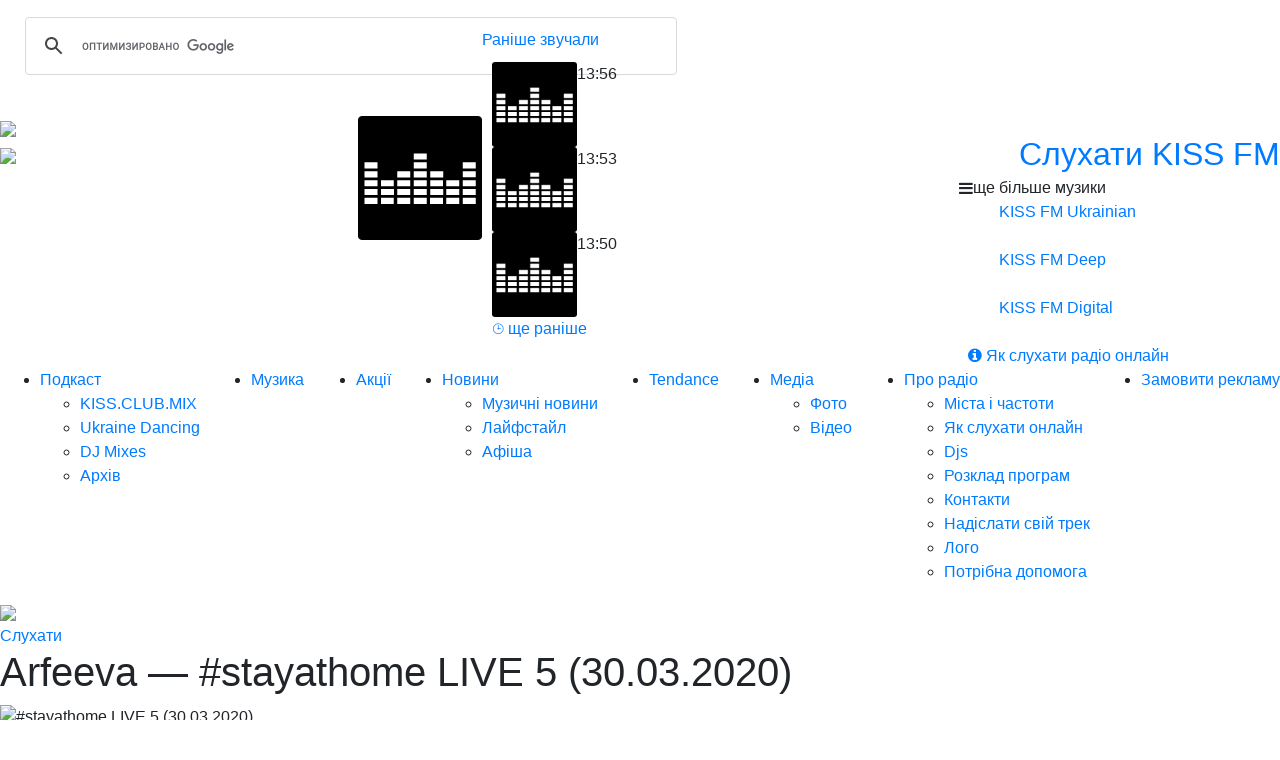

--- FILE ---
content_type: text/html
request_url: https://www.kissfm.ua/podcast/10561-arfeeva-stayathome-live-5-30-03-2020/
body_size: 16236
content:
<!DOCTYPE html>
<!--[if lt IE 7]>      <html lang="uk" class="no-js lt-ie9 lt-ie8 lt-ie7"> <![endif]-->
<!--[if IE 7]>         <html lang="uk" class="no-js lt-ie9 lt-ie8"> <![endif]-->
<!--[if IE 8]>         <html lang="uk" class="no-js lt-ie9"> <![endif]-->
<!--[if gt IE 8]><!--> <html lang="uk" class="no-js"> <!--<![endif]-->
<head>
    <meta charset="utf-8" xmlns:og="http://ogp.me/ns#">
    <meta http-equiv="X-UA-Compatible" content="IE=edge,chrome=1">
    <title>#stayathome LIVE 5 (30.03.2020) &mdash; Arfeeva &mdash; слухати музику онлайн &mdash; Kiss FM Ukraine</title>

    <meta name="description" content="Слухайте та завантажуйте мікс-шоу." >

            <meta id="viewport" name="viewport" content="width=device-width, user-scalable=1, initial-scale=1, minimum-scale=0.6">
    
            <link rel="canonical" href="https://www.kissfm.ua/podcast/10561-arfeeva-stayathome-live-5-30-03-2020/" />
    
    
            <meta property="og:title" content="#stayathome LIVE 5 (30.03.2020) &mdash; Arfeeva &mdash; слухати музику онлайн &mdash; Kiss FM Ukraine" >
        <meta property="og:description" content="Слухайте та завантажуйте мікс-шоу." >
        <meta property="og:image" content="https://www.kissfm.ua/static/img/content/podcast/105/61/1200x630.jpg">
        <meta property="og:locale" content="uk_UA">
        <meta property="article:author" content="https://www.facebook.com/kissfmua" />
        <meta property="article:publisher" content="https://www.facebook.com/kissfmua" />
                    <meta property="og:url" content="https://www.kissfm.ua/podcast/10561-arfeeva-stayathome-live-5-30-03-2020/" />
            
    <meta name="google-site-verification" content="6DCsTY1Qv1hB7MY-aUDhsE8I0TDR5zVeUKsCQ8hNle8">
    
    <!-- change chrome tabs color -->
    <meta name="theme-color" content="#de20be">

    <link rel="icon" href="/favicon.ico" type="image/x-icon"/>
    <link rel="apple-touch-icon" href="/static/img/kissicon-app.webp" />

    <link rel="stylesheet" href="https://maxcdn.bootstrapcdn.com/bootstrap/4.0.0/css/bootstrap.min.css" integrity="sha384-Gn5384xqQ1aoWXA+058RXPxPg6fy4IWvTNh0E263XmFcJlSAwiGgFAW/dAiS6JXm" crossorigin="anonymous">


    <link rel="stylesheet" href="/static/css/other.min.css?v=9">
    <link rel="stylesheet" href="/static/css/style_dev.min.css?v=1769429947">
    <link rel="stylesheet" href="/static/css/responsive.css?v=1769429947">
    <link rel="stylesheet" href="/static/css/main.css?v=1769429947">

    <link rel="stylesheet" href="https://cdnjs.cloudflare.com/ajax/libs/font-awesome/4.7.0/css/font-awesome.min.css">
    <link rel="stylesheet" type="text/css" href="/static/font-awesome/css/font-awesome.css">
    <link rel="stylesheet" type="text/css" href="/static/css/new-menu-radios.css?=1769429947">
    <link rel="stylesheet" type="text/css" href="https://cdnjs.cloudflare.com/ajax/libs/font-awesome/4.7.0/css/font-awesome.css">
    <link rel="stylesheet" href="/static/css/google_search.css?v=1">
    <link rel="stylesheet" type="text/css" href="/static/font-awesome/css/font-awesome.css?=1769429947">

    <script src="//ajax.googleapis.com/ajax/libs/jquery/1.9.0/jquery.min.js"></script>


    

    
    <script type="text/javascript" src="/static/js/header_dev.js?v=13"></script>
    <script src="https://cdnjs.cloudflare.com/ajax/libs/slideout/0.1.11/slideout.min.js"></script>
    <script type="text/javascript" src="/static/js/responsive.js?v=1769429947"></script>

    <script data-main="/static/js/require-min/app" src="/static/js/require-min/lib/require.js?v=1769429947"></script>
    <script src='https://www.google.com/recaptcha/api.js'></script>
        
        <script type='text/javascript'>
            (function() {
                var w = window,
                    d = document,
                    protocol =/https/i.test(w.location.protocol) ? 'https:' : 'http:',
                    aml = typeof admixerML !== 'undefined' ? admixerML : { };
                aml.fn = aml.fn || [];
                aml.invPath = aml.invPath || (protocol + '//inv-nets.admixer.net/');
                aml.cdnPath = aml.cdnPath || (protocol + '//cdn.admixer.net/');
                if (!w.admixerML)
                {
                    var lodash = document.createElement('script');
                    lodash.id = 'amlScript';
                    lodash.async = true;
                    lodash.type = 'text/javascript';
                    lodash.src = aml.cdnPath + 'scripts3/loader2.js';
                    var node = d.getElementsByTagName('script')[0];
                    node.parentNode.insertBefore(lodash, node);
                    w.admixerML = aml;
                }
            })();
        </script>
        <!-- Google Tag Manager -->
        <script>(function(w,d,s,l,i){w[l]=w[l]||[];w[l].push({'gtm.start':
                    new Date().getTime(),event:'gtm.js'});var f=d.getElementsByTagName(s)[0],
                j=d.createElement(s),dl=l!='dataLayer'?'&l='+l:'';j.async=true;j.src=
                'https://www.googletagmanager.com/gtm.js?id='+i+dl;f.parentNode.insertBefore(j,f);
            })(window,document,'script','dataLayer','GTM-NVF8VZN');</script>
        <!-- End Google Tag Manager -->

        
       
    <!-- Poster desktop 300x600 -->
    
        <script type='text/javascript'>
        (window.globalAmlAds = window.globalAmlAds || []).push(function() {
            globalAml.defineSlot({z: '89940830-fc39-4f0f-abc1-1e9b8c6f71c0', ph: 'admixer_89940830fc394f0fabc11e9b8c6f71c0_zone_34476_sect_3128_site_2872', i: 'inv-nets', s:'d127b4dd-63a8-43b2-ba68-135337b8d238', sender: 'admixer'});
            globalAml.singleRequest("admixer");});
        </script>
    

    <!-- Mobile desktop 300x600 -->
    
        <script type='text/javascript'>
        (window.globalAmlAds = window.globalAmlAds || []).push(function() {
            globalAml.defineSlot({z: '5163d5bb-11f4-44b6-80eb-85bb1baa2340', ph: 'admixer_5163d5bb11f444b680eb85bb1baa2340_zone_34609_sect_3128_site_2872', i: 'inv-nets', s:'d127b4dd-63a8-43b2-ba68-135337b8d238', sender: 'admixer'});
            globalAml.singleRequest("admixer");});
        </script>
    

</head>

<body>
<!-- Google Tag Manager (noscript) -->
<noscript><iframe src="https://www.googletagmanager.com/ns.html?id=GTM-NVF8VZN"
                  height="0" width="0" style="display:none;visibility:hidden"></iframe></noscript>
<!-- End Google Tag Manager (noscript) -->
<div class="admixer_mobile mb-0">
    
        <script type='text/javascript'>
            admixerML.fn.push(function() {
                admixerML.defineSlot({z: '4b4977cc-f645-4b99-8496-4bbd9ff908be', ph: 'admixer_4b4977ccf6454b9984964bbd9ff908be_zone_25445_sect_3128_site_2872', i: 'inv-nets'});
                admixerML.singleRequest();
            });
        </script>
        <div id='admixer_4b4977ccf6454b9984964bbd9ff908be_zone_25445_sect_3128_site_2872'></div>
        <script type='text/javascript'>
            admixerML.fn.push(function() {
                admixerML.display('admixer_4b4977ccf6454b9984964bbd9ff908be_zone_25445_sect_3128_site_2872');
            });
        </script>
    
</div>

    <script type='text/javascript'>
        admixerML.fn.push(function() {
            admixerML.defineSlot({z: '02e66bb9-7d51-4019-9a21-f86bc41fdb2a', ph: 'admixer_02e66bb97d5140199a21f86bc41fdb2a_zone_25477_sect_3128_site_2872', i: 'inv-nets'});
            admixerML.singleRequest();
        });
    </script>
    <div id='admixer_02e66bb97d5140199a21f86bc41fdb2a_zone_25477_sect_3128_site_2872'></div>
    <script type='text/javascript'>
        admixerML.fn.push(function() {
            admixerML.display('admixer_02e66bb97d5140199a21f86bc41fdb2a_zone_25477_sect_3128_site_2872');
        });
    </script>





<script>
    var geo_city = '';


    /*/!*******************!/



        $(window).on('load', function () {
            function getRandomIntInclusive(min, max) {
                min = Math.ceil(min);
                max = Math.floor(max);
                return Math.floor(Math.random() * (max - min + 1)) + min;
            }

            Cupid();
            setInterval(Cupid, 18000);


            setTimeout(function () {
                Cupid();
                setInterval(Cupid, 18000);
            }, 9000);


            function Cupid() {
                let m = getRandomIntInclusive(1, 5);

                if ($('.cupid-box').hasClass('cupid-' + m)) {
                    (m == 5)
                        ?   m = getRandomIntInclusive(1, 4)
                        :   m = 5;
                }

                $('body').append('<img src="/static/img/sprites/Cupid_' + m + '.png" class="cupid-box cupid-' + m + '">');

                var scrolled = $(window).scrollTop();
                let leftCup = Math.random() * 80;

                $('.cupid-' + m).css({left: leftCup + '%', top: getRandomIntInclusive(scrolled, (document.documentElement.clientHeight + scrolled) * 0.8)});

                let r;
                (m == 5 || m == 3 || m == 2)
                    ?   r = '-10%'
                    :   r = '110%';
                $('.cupid-' + m).fadeIn(2000);
                $('.cupid-' + m).animate({left: r}, 15000, 'linear');



                $('.cupid-' + m).click(function () {
                    $(this).fadeOut(1000);
                    setTimeout(function () {
                        $(this).remove();
                    }, 1000);
                });

                setTimeout(function () {
                    $('.cupid-' + m).fadeOut(2000);
                    setTimeout(function () {
                        $('.cupid-' + m).remove();
                    }, 2000);
                }, 16000);
            }

        });



    /!*******************!/*/


</script>


    <script type="text/javascript">

        $(document).ready(function() {
            $(".google-search-icon").click(function () {
                $("#___gcse_0").show();
                $("#popup").show();
                $(".close_1 img").css("display","block");
            });

            $(".close_1 img").click(function() {
                $('#___gcse_0').hide();
                $("#popup").hide();
                $(".close_1 img").css("display","none");
            });
        });
    </script>




    <style type="text/css">
        .kissparad-menu li a {
            width: 222px!important;
        }
    </style>


<div class="search_block">
    <div id="popup"></div>
    
        <script>
            (function() {
                var cx = '006287918938372151592:pc1m9xhb__q';
                var gcse = document.createElement('script');
                gcse.type = 'text/javascript';
                gcse.async = true;
                gcse.src = 'https://cse.google.com/cse.js?cx=' + cx;
                var s = document.getElementsByTagName('script')[0];
                s.parentNode.insertBefore(gcse, s);
            })();
        </script>
        <gcse:search></gcse:search>
    
    <div class="close_1">
        <img src="https://www.kissfm.ua/static/img/close_hit.png" alt="">
    </div>
</div>

<div id="panel">
    <div id="up-arrow"></div>
        <!-- Header top -->
    <div class="header-top w-100 position-relative">
        <div class="header-box d-flex px-md-17 justify-content-between h-100">
            <div class="humburger-container d-md-none">
                <div class="toggle-button"></div>
            </div>


            <div class="medium-show mobile-menu d-none" id="menu">
                    <div>
        <a id="href-player" href="https://play.tavr.media/kissfm/" target="_blank">
            <div>
                <i class="fa fa-play"></i>
                <div>
                    <span>Слухати Kiss FM</span>
                </div>
            </div>
        </a>
    </div>
    <ul>
        
        
        <li class="menu-block-li main_dark_color a_active">Подкасти
            <div class="down_arrow"></div>
            <ul class="sub-menu">
                                    <li><a href="/mix-shows/1-kiss-club-mix/">KISS.CLUB.MIX</a></li>
                                    <li><a href="/mix-shows/2-ukraine-dancing/">Ukraine Dancing</a></li>
                                    <li><a href="/mix-shows/3-dj-mixes/">DJ Mixes</a></li>
                                <li><a href="/mix-shows/0-archive/">Архів</a></li>
            </ul>
        </li>
        <li  class="menu-block-li ">
            <a href="/playlist/">Музика</a>
        </li>
        <li class="menu-block-li ">
            <a href="/actions/">Акції</a>
        </li>

        <li class="menu-block-li ">Новини
            <div class="down_arrow"></div>
            <ul class="sub-menu">
                <li><a href="/news/">Музичні новини</a></li>
                <li><a href="/afisha/">Афіша</a></li>
            </ul>
        </li>

        <li class="menu-block-li "><a href="/chart/">Tendance</a>
                    </li>

        <li class="menu-block-li ">Медіа
            <div class="down_arrow"></div>
            <ul class="sub-menu">
                <!-- <li><a href="/remix/">Remix</a></li> -->
                <li><a href="/gallery/">Фото</a></li>
                <li><a href="/gallery/video/">Відео</a></li>
            </ul>
        </li>

                
        <li class="menu-block-li ">Про радіо
            <div class="down_arrow"></div>
            <ul class="sub-menu">
                <li><a href="/about/">Міста і частоти</a></li>
                <li><a href="/online/">Як слухати онлайн</a></li>
                <li><a href="/djs/">Djs</a></li>
                <li><a href="/schedule/">Розклад програм</a></li>
                <li><a href="/about/contacts/">Контакти</a></li>
                <li><a href="/promo/">Надіслати свій трек</a></li>
                <li><a href="/about/logo/">Лого</a></li>
                <li><a href="/stat/article/5800-vakansiyi.html">Вакансії</a></li>
            </ul>
        </li>

        <li class="menu-block-li ">
            <a href="/reklama/">Замовити рекламу</a>
        </li>
    </ul>             </div>

            <div class="logo-box">
                <a href="https://www.kissfm.ua/">
                    <img src="/static/img/kissfm_bigger_logo_top.png" class="logo-img">
                    <img src="/static/img/kissfm_bigger_slogan.png" class="logo-img mt-2 d-none d-md-block">
                </a>
            </div>

            <div class="play-btn-header d-md-none">
                <div class="fa-container">
                    <a href="https://play.tavr.media/kissfm/" target="_blank">
                        <i class="fa fa-play"></i>
                    </a>
                </div>
            </div>

            <div class="d-none box-header-current-song d-md-flex flex-column">
                <div class="box-current-song d-flex">
                    <div class="current-dj d-none">
                        <div><a class="current-dj-link" href=""><img id="cur-header-dj-photo" src="https://kissfm.ua/static/img/content/programs/3/28/90x90.jpg"></a></div>
                        <div>
                            <div class="color-white mb-4-px lh-1">Зараз в ефірі</div>
                            <a class="current-dj-link lh-1" href=""><span id="cur-header-dj-title" class="current-title-dj">KISS.CLUB.MIX.</span></a>
                            <span id="cur-header-dj-time" class="end-time lh-1">до </span>
                        </div>
                    </div>
                    <div class="current-song d-flex " style="min-width: 260px;">
                        
                        <div id="cover-song0">

                                                            
                                <img src="/images/croun.png">

                                                            
                        </div>
                        <div class="current_song_title">
                                                        <div class="current_song_title_block">
                               <span id="singer0" class="bold d-none">

                                                                                   <span>The Best Dance Radio</span>
                                        
                                    </span>
                                <span id="song0" class="d-none">

                                                                                    KISSFM
                                        
                                </span>
                            </div>

                            <div class="position-absolute" style="bottom: 12px;">
                                <span class="er-span">
                                    <a href="https://www.kissfm.ua/playlist/?utm_source=header&utm_medium=link&utm_campaign=playlist">Раніше звучали</a>
                                </span>
                                <div class="earlier-songs-sub">
                                    <div style="padding: 10px;">
                                                                                                                                                                                                                        <div class="d-flex mb-md-10-px w-100" >
                                                    <div>
                                                        <img id="cover1" src="/images/croun.png" style="height: 85px;width: 85px">
                                                    </div>
                                                    <div>
                                                        <div class="text-podcast pt-1-px" style="width: min-content; background: none;" id="time1">13:56</div>
                                                        <div class="bold lh-1_2" id="singer1"></div>
                                                        <div class="lh-1_2" id="song1"></div>
                                                    </div>
                                                </div>
                                                                                                                                                                                <div class="d-flex mb-md-10-px w-100" >
                                                    <div>
                                                        <img id="cover2" src="/images/croun.png" style="height: 85px;width: 85px">
                                                    </div>
                                                    <div>
                                                        <div class="text-podcast pt-1-px" style="width: min-content; background: none;" id="time2">13:53</div>
                                                        <div class="bold lh-1_2" id="singer2"></div>
                                                        <div class="lh-1_2" id="song2"></div>
                                                    </div>
                                                </div>
                                                                                                                                                                                <div class="d-flex mb-md-10-px w-100" >
                                                    <div>
                                                        <img id="cover3" src="/images/croun.png" style="height: 85px;width: 85px">
                                                    </div>
                                                    <div>
                                                        <div class="text-podcast pt-1-px" style="width: min-content; background: none;" id="time3">13:50</div>
                                                        <div class="bold lh-1_2" id="singer3"></div>
                                                        <div class="lh-1_2" id="song3"></div>
                                                    </div>
                                                </div>
                                                                                                                            <div class="right" style="margin-bottom: 5px;">
                                            <a href="https://www.kissfm.ua/playlist/?utm_source=list&utm_medium=link&utm_campaign=playlist">⌚ ще раніше</a>
                                        </div>
                                    </div>
                                </div>
                            </div>
                        </div>

                    </div>
                </div>
            </div>



            <div class="right-head-container medium-hide" style="margin-top: 15px;">

                <div class="radio-player-container position-relative listen">
                    <a class="efir-btn-new position-relative d-flex align-items-center" href="https://play.tavr.media/kissfm/" target="_blank">
                        <svg id="Слой_1" style="width: 30px;margin: 15px 15px auto;fill: #fff" data-name="Слой 1" xmlns="http://www.w3.org/2000/svg" viewBox="0 0 224 224"><title>Play</title><path d="M150.17,38.42a112,112,0,1,0,112,112A112,112,0,0,0,150.17,38.42ZM121.86,205V95.75l81.94,54.62Z" transform="translate(-38.17 -38.42)"></path></svg>
                        <h2 class="m-0">
                            Слухати KISS FM
                        </h2>
                    </a>
                    <div class="efir-btn-more position-relative d-flex align-items-center">
                        <i class="fa fa-bars play-ico"></i>
                        <div class="chan-btn-new m-0">ще більше музики</div>
                    </div>

                    <div class="chanels-container">
                        <a href="https://play.tavr.media/kissfm/ukr/" target="_blank">
                            <svg id="Слой_1" style="width: 15px;margin-left:15px;margin-right:6px;vertical-align: middle;fill: #fff" data-name="Слой 1" xmlns="http://www.w3.org/2000/svg" viewBox="0 0 224 224"><title>Play</title><path d="M150.17,38.42a112,112,0,1,0,112,112A112,112,0,0,0,150.17,38.42ZM121.86,205V95.75l81.94,54.62Z" transform="translate(-38.17 -38.42)"></path></svg>
                            KISS FM Ukrainian<br>
                            <div class="chanel-wrapper-item">
                                <i id="singerheader0" class="singerheader-style"></i><i class="hyphen_ukr_left hp-none">&nbsp;</i><i class="singerheader-style" id="songheader0"></i>
                            </div>
                        </a>
                        <a href="https://play.tavr.media/kissfm/deep/" target="_blank">
                            <svg id="Слой_1" style="width: 15px;margin-left:15px;margin-right:6px;vertical-align: middle;fill: #fff" data-name="Слой 1" xmlns="http://www.w3.org/2000/svg" viewBox="0 0 224 224"><title>Play</title><path d="M150.17,38.42a112,112,0,1,0,112,112A112,112,0,0,0,150.17,38.42ZM121.86,205V95.75l81.94,54.62Z" transform="translate(-38.17 -38.42)"></path></svg>
                            KISS FM Deep<br>
                            <div class="chanel-wrapper-item">
                                <i id="singerheader1" class="singerheader-style"></i><i class="hyphen_deep_left hp-none">&nbsp;</i><i class="singerheader-style" id="songheader1"></i>
                            </div>
                        </a>
                                                <a href="https://play.tavr.media/kissfm/digital/" target="_blank">
                            <svg id="Слой_1" style="width: 15px;margin-left:15px;margin-right:6px;vertical-align: middle;fill: #fff" data-name="Слой 1" xmlns="http://www.w3.org/2000/svg" viewBox="0 0 224 224"><title>Play</title><path d="M150.17,38.42a112,112,0,1,0,112,112A112,112,0,0,0,150.17,38.42ZM121.86,205V95.75l81.94,54.62Z" transform="translate(-38.17 -38.42)"></path></svg>
                            KISS FM Digital<br>
                            <div class="chanel-wrapper-item">
                                <i id="singerheader2" class="singerheader-style"></i><i class="hyphen_digital_left hp-none">&nbsp;</i><i class="singerheader-style" id="songheader2"></i>
                            </div>
                        </a>
                                                                                                                            <a href='/online/' target="_self" style="margin-left: 0px; border-radius: 0 0 8px 8px;"><div class="play_ico_new"></div>
                            <i class="fa fa-info-circle play-ico" style="margin-left: 9px;"></i>
                            Як слухати радіо онлайн
                        </a>
                        <div class="clear"></div>
                    </div>
                </div>
                            </div>
        </div>
        <div class="d-flex d-md-none justify-content-center">
            <img src="/static/img/slogan.png" class="mob-slogan">
        </div>
                <a href="https://www.kissfm.ua/playlist/?utm_source=mobile&utm_medium=link&utm_campaign=playlist" class="efir d-mob new-radio" style="display: none">
            <div style="display: flex">
                <div class="mr-mob-10-px fs-25-px">🔊</div>
                <div class="box-mobile-song" style="justify-content: space-between">
                                            <span class="cur-mobile-header-dj-title">KISS.CLUB.MIX.</span>
                                        <span href="" class="mobile-song"><b>The Best Dance Radio</b> &mdash; KISSFM</span>
                </div>
            </div>
        </a>
            </div>
    <div class="header-menu position-sticky d-none d-md-block t-0">
        <div class="header-box position-relative">
            <!-- Top Menu -->
            <nav class="medium-hide w-100">
                <ul class="d-flex justify-content-between w-100">
                                        <li class="active menu-mix-shows">
                        <a href="/mix-shows/">Подкаст</a>
                        <ul>
                                                            <li class="active"><a href="/mix-shows/1-kiss-club-mix/">KISS.CLUB.MIX</a></li>
                                                            <li class="active"><a href="/mix-shows/2-ukraine-dancing/">Ukraine Dancing</a></li>
                                                            <li class="active"><a href="/mix-shows/3-dj-mixes/">DJ Mixes</a></li>
                                                        <li class="active"><a href="/mix-shows/0-archive/">Архів</a></li>
                        </ul>
                    </li>
                    <li >
                        <a href="/playlist/">Музика</a>
                    </li>
                    <li >
                        <a href="/actions/">Акції                        </a>
                                                                    </li>
                    <li >
                        <a href="/news/">Новини</a>
                        <ul>
                            <li><a href="/news/">Музичні новини</a></li>
                            <li><a href="/info/">Лайфстайл</a></li>
                            <li><a href="/afisha/">Афіша</a></li>
                        </ul>
                    </li>
                    <li class="">
                        <a href="/chart/">Tendance</a>
                                            </li>
                    <li >
                        <a href="/photo/">Медіа</a>
                        <ul>
                            <li><a href="/photo/">Фото</a></li>
                            <li><a href="/video/">Відео</a></li>
                        </ul>
                    </li>
                    
                    <li >
                        <a href="/about/">Про радіо</a>
                        <ul>
                            <li><a href="/about/">Міста і частоти</a></li>
                            <li><a href="/online/">Як слухати онлайн</a></li>
                            <li><a href="/djs/">Djs</a></li>
                            <li><a href="/schedule/">Розклад програм</a></li>
                            <li><a href="/about/contacts/">Контакти</a></li>
                            <li><a href="/promo/">Надіслати свій трек</a></li>
                            <li><a href="/about/logo/">Лого</a></li>
                            <li><a href="/help/">Потрібна допомога</a></li>
                        </ul>
                    </li>
                    <li ><a href="/reklama/">Замовити рекламу</a></li>
                </ul>
            </nav>
            <!-- end; Top Menu -->

            <div class="logo-container mt-0">
                <a href="https://www.kissfm.ua">
                    <img src="/static/img/kiss_korona_animation_white.gif">
                </a>
            </div>

            <div id="scroll-button">
                <a href="https://play.tavr.media/kissfm/" target="_blank" class="button-listen text-decoration-none">Слухати</a>
            </div>
        </div>
        <div style="background: #2d2765">
            <div class="header-box d-flex justify-content-center sub-active-menu">
                            </div>
        </div>
    </div>
    <!-- end; header top-->

            <!-- donate page -->
        <a href="/donate/" class="donate-btn d-none">
            <div> 
               💙💛 Підтримайте KISS FM 💙💛
           </div>
        </a>
    

    <div class="page-wrap">

        
        <div class="content-wrap">
            <div class="grid">

                


                <section class="main-wrap left">
<div class="">
    <h1 class="bold main-title">Arfeeva &mdash; #stayathome LIVE 5 (30.03.2020)</h1>
        <div>
                    <div class="position-relative overflow-hidden wm-content">
                <img class="wm-356" src="https://www.kissfm.ua/static/img/content/podcast/105/61/356x197.jpg" alt="#stayathome LIVE 5 (30.03.2020)" >
                <div class="position-absolute text-podcast px-2 t-0 l-0">30.03.20</div>
                <div class="position-absolute text-podcast px-2 t-0 r-0"><i class="fa fa-headphones"></i> 1970</div>
            </div>
                <div class="mt-2 add-button-player">
            <div class="kiss-pod position-relative">
                <audio src="/podcast/listen/10561" type="audio/mp3" preload="none"></audio>
            </div>
            <a href="/podcast/download/10561/" download="" target="_blank" class="text-decoration-none"><i class="fa fa-download"></i></a>
        </div>
            </div>
        
    <div class="mt-2 mb-3" style="line-height: 1.4em">
        <div class="mb-2">Підпишіться на подкаст Kiss FM Ukraine:</div>
        <a href="https://music.youtube.com/playlist?list=PL_lPMIw8VQ0472z2PHA7QtDkH9N3XKTxx" target="_blank"><i class="fa fa-podcast"></i> Підписатись в YouTube Music</a><br>
        <a href="https://podcasts.apple.com/ua/podcast/kiss-fm-ukraine/id437590435" target="_blank"><i class="fa fa-podcast"></i> Підписатись в Apple Podcasts</a><br>
        <a href="https://www.deezer.com/us/show/1000734882" target="_blank"><i class="fa fa-podcast"></i> Підписатись в Deezer</a><br>
        <a href="https://www.kissfm.ua/podcast/podcast.xml" target="_blank"><i class="fa fa-podcast"></i> Підписатись в інших додатках</a>
    </div>

        
    <link rel="stylesheet" href="/static/css/chosen/chosen.css">
    
    <script>require(['/static/js/require/app/plugins/player_podcasts_all.js']);</script>
    <script>require(['/static/js/require-min/app/pages/podcasts_small.js']);</script>


<div class="block-podcasts-filter">
    <h2 class="main-title">Найновіше</h2>
    
    <div class="grid__1_2 list__box">
                    <div class="position-relative overflow-hidden">
                <a href="/podcast/105180-lipich-doranku-show-062-max-sky-guest-mix/">
                    <div class="position-relative">
                        <img class="w-100" src="https://www.kissfm.ua/static/img/content/podcast/1051/80/356x197.jpg">
                        <div class="position-absolute text-podcast px-2 t-0 l-0">25.01.26</div>
                        <div class="position-absolute text-podcast px-2 t-0 r-0"><i class="fa fa-headphones"></i> 14321</div>
                    </div>
                    <div class=""><b class="text-podcast px-2">Lipich</b><br><span class="text-podcast px-2">Doranku Show #062 (Max Sky Guest Mix)</span></div>
                </a>
            </div>
            


                                <div class="position-relative overflow-hidden">
                <a href="/podcast/105178-archie-kiss-club-mix/">
                    <div class="position-relative">
                        <img class="w-100" src="https://www.kissfm.ua/static/img/content/podcast/1051/78/356x197.jpg">
                        <div class="position-absolute text-podcast px-2 t-0 l-0">25.01.26</div>
                        <div class="position-absolute text-podcast px-2 t-0 r-0"><i class="fa fa-headphones"></i> 3008</div>
                    </div>
                    <div class=""><b class="text-podcast px-2">ARCHIE</b><br><span class="text-podcast px-2">KISS.CLUB.MIX</span></div>
                </a>
            </div>
            


                                <div class="position-relative overflow-hidden">
                <a href="/podcast/105177-malyar-kiss-club-mix/">
                    <div class="position-relative">
                        <img class="w-100" src="https://www.kissfm.ua/static/img/content/podcast/1051/77/356x197.jpg">
                        <div class="position-absolute text-podcast px-2 t-0 l-0">24.01.26</div>
                        <div class="position-absolute text-podcast px-2 t-0 r-0"><i class="fa fa-headphones"></i> 16328</div>
                    </div>
                    <div class=""><b class="text-podcast px-2">MALYAR</b><br><span class="text-podcast px-2">KISS.CLUB.MIX</span></div>
                </a>
            </div>
            


                                <div class="position-relative overflow-hidden">
                <a href="/podcast/105176-mechanic-kiss-club-mix/">
                    <div class="position-relative">
                        <img class="w-100" src="https://www.kissfm.ua/static/img/content/podcast/1051/76/356x197.jpg">
                        <div class="position-absolute text-podcast px-2 t-0 l-0">23.01.26</div>
                        <div class="position-absolute text-podcast px-2 t-0 r-0"><i class="fa fa-headphones"></i> 17829</div>
                    </div>
                    <div class=""><b class="text-podcast px-2">MECHANIC</b><br><span class="text-podcast px-2">KISS.CLUB.MIX</span></div>
                </a>
            </div>
            


                                <div class="position-relative overflow-hidden">
                <a href="/podcast/105179-ukraine-dancing-438-lipich-hotmix/">
                    <div class="position-relative">
                        <img class="w-100" src="https://www.kissfm.ua/static/img/content/podcast/1051/79/356x197.jpg">
                        <div class="position-absolute text-podcast px-2 t-0 l-0">23.01.26</div>
                        <div class="position-absolute text-podcast px-2 t-0 r-0"><i class="fa fa-headphones"></i> 6264</div>
                    </div>
                    <div class=""><b class="text-podcast px-2">Ukraine Dancing</b><br><span class="text-podcast px-2">#438 (Lipich HotMix)</span></div>
                </a>
            </div>
            


                                <div class="position-relative overflow-hidden">
                <a href="/podcast/105174-levy-ann-kiss-club-mix/">
                    <div class="position-relative">
                        <img class="w-100" src="https://www.kissfm.ua/static/img/content/podcast/1051/74/356x197.jpg">
                        <div class="position-absolute text-podcast px-2 t-0 l-0">22.01.26</div>
                        <div class="position-absolute text-podcast px-2 t-0 r-0"><i class="fa fa-headphones"></i> 20760</div>
                    </div>
                    <div class=""><b class="text-podcast px-2">LEVY ANN</b><br><span class="text-podcast px-2">KISS.CLUB.MIX</span></div>
                </a>
            </div>
            


                                <div class="position-relative overflow-hidden">
                <a href="/podcast/105173-abradan-kiss-club-mix/">
                    <div class="position-relative">
                        <img class="w-100" src="https://www.kissfm.ua/static/img/content/podcast/1051/73/356x197.jpg">
                        <div class="position-absolute text-podcast px-2 t-0 l-0">21.01.26</div>
                        <div class="position-absolute text-podcast px-2 t-0 r-0"><i class="fa fa-headphones"></i> 25179</div>
                    </div>
                    <div class=""><b class="text-podcast px-2">ABRADAN</b><br><span class="text-podcast px-2">KISS.CLUB.MIX</span></div>
                </a>
            </div>
            


                                <div class="position-relative overflow-hidden">
                <a href="/podcast/105172-coolegio-kiss-club-mix/">
                    <div class="position-relative">
                        <img class="w-100" src="https://www.kissfm.ua/static/img/content/podcast/1051/72/356x197.jpg">
                        <div class="position-absolute text-podcast px-2 t-0 l-0">20.01.26</div>
                        <div class="position-absolute text-podcast px-2 t-0 r-0"><i class="fa fa-headphones"></i> 25281</div>
                    </div>
                    <div class=""><b class="text-podcast px-2">COOLEGIO</b><br><span class="text-podcast px-2">KISS.CLUB.MIX</span></div>
                </a>
            </div>
            


                                <div class="position-relative overflow-hidden">
                <a href="/podcast/105171-miss-evelina-kiss-club-mix/">
                    <div class="position-relative">
                        <img class="w-100" src="https://www.kissfm.ua/static/img/content/podcast/1051/71/356x197.jpg">
                        <div class="position-absolute text-podcast px-2 t-0 l-0">19.01.26</div>
                        <div class="position-absolute text-podcast px-2 t-0 r-0"><i class="fa fa-headphones"></i> 33387</div>
                    </div>
                    <div class=""><b class="text-podcast px-2">MISS EVELINA</b><br><span class="text-podcast px-2">KISS.CLUB.MIX</span></div>
                </a>
            </div>
            


                                <div class="position-relative overflow-hidden">
                <a href="/podcast/105168-a-ora-kiss-club-mix/">
                    <div class="position-relative">
                        <img class="w-100" src="https://www.kissfm.ua/static/img/content/podcast/1051/68/356x197.jpg">
                        <div class="position-absolute text-podcast px-2 t-0 l-0">18.01.26</div>
                        <div class="position-absolute text-podcast px-2 t-0 r-0"><i class="fa fa-headphones"></i> 31001</div>
                    </div>
                    <div class=""><b class="text-podcast px-2">A-ORA</b><br><span class="text-podcast px-2">KISS.CLUB.MIX</span></div>
                </a>
            </div>
            


                                <div class="position-relative overflow-hidden">
                <a href="/podcast/105167-olga-black-kiss-club-mix/">
                    <div class="position-relative">
                        <img class="w-100" src="https://www.kissfm.ua/static/img/content/podcast/1051/67/356x197.jpg">
                        <div class="position-absolute text-podcast px-2 t-0 l-0">17.01.26</div>
                        <div class="position-absolute text-podcast px-2 t-0 r-0"><i class="fa fa-headphones"></i> 36967</div>
                    </div>
                    <div class=""><b class="text-podcast px-2">OLGA BLACK</b><br><span class="text-podcast px-2">KISS.CLUB.MIX</span></div>
                </a>
            </div>
            


                                <div class="position-relative overflow-hidden">
                <a href="/podcast/105166-kilimanjaro-kiss-club-mix/">
                    <div class="position-relative">
                        <img class="w-100" src="https://www.kissfm.ua/static/img/content/podcast/1051/66/356x197.jpg">
                        <div class="position-absolute text-podcast px-2 t-0 l-0">16.01.26</div>
                        <div class="position-absolute text-podcast px-2 t-0 r-0"><i class="fa fa-headphones"></i> 34467</div>
                    </div>
                    <div class=""><b class="text-podcast px-2">KILIMANJARO</b><br><span class="text-podcast px-2">KISS.CLUB.MIX</span></div>
                </a>
            </div>
            


                                <div class="position-relative overflow-hidden">
                <a href="/podcast/105170-ukraine-dancing-437-max-sky-guest-mix/">
                    <div class="position-relative">
                        <img class="w-100" src="https://www.kissfm.ua/static/img/content/podcast/1051/70/356x197.jpg">
                        <div class="position-absolute text-podcast px-2 t-0 l-0">16.01.26</div>
                        <div class="position-absolute text-podcast px-2 t-0 r-0"><i class="fa fa-headphones"></i> 8331</div>
                    </div>
                    <div class=""><b class="text-podcast px-2">Ukraine Dancing</b><br><span class="text-podcast px-2">#437 (Max Sky Guest Mix)</span></div>
                </a>
            </div>
            


                                <div class="position-relative overflow-hidden">
                <a href="/podcast/105165-artima-kiss-club-mix/">
                    <div class="position-relative">
                        <img class="w-100" src="https://www.kissfm.ua/static/img/content/podcast/1051/65/356x197.jpg">
                        <div class="position-absolute text-podcast px-2 t-0 l-0">15.01.26</div>
                        <div class="position-absolute text-podcast px-2 t-0 r-0"><i class="fa fa-headphones"></i> 29904</div>
                    </div>
                    <div class=""><b class="text-podcast px-2">ARTIMA</b><br><span class="text-podcast px-2">KISS.CLUB.MIX</span></div>
                </a>
            </div>
            


                                <div class="position-relative overflow-hidden">
                <a href="/podcast/105164-taras-bakanov-kiss-club-mix/">
                    <div class="position-relative">
                        <img class="w-100" src="https://www.kissfm.ua/static/img/content/podcast/1051/64/356x197.jpg">
                        <div class="position-absolute text-podcast px-2 t-0 l-0">14.01.26</div>
                        <div class="position-absolute text-podcast px-2 t-0 r-0"><i class="fa fa-headphones"></i> 32297</div>
                    </div>
                    <div class=""><b class="text-podcast px-2">TARAS BAKANOV</b><br><span class="text-podcast px-2">KISS.CLUB.MIX</span></div>
                </a>
            </div>
            


                                <div class="position-relative overflow-hidden">
                <a href="/podcast/105163-mary-s-land-kiss-club-mix/">
                    <div class="position-relative">
                        <img class="w-100" src="https://www.kissfm.ua/static/img/content/podcast/1051/63/356x197.jpg">
                        <div class="position-absolute text-podcast px-2 t-0 l-0">13.01.26</div>
                        <div class="position-absolute text-podcast px-2 t-0 r-0"><i class="fa fa-headphones"></i> 34875</div>
                    </div>
                    <div class=""><b class="text-podcast px-2">MARY`S LAND</b><br><span class="text-podcast px-2">KISS.CLUB.MIX</span></div>
                </a>
            </div>
            


                                <div class="position-relative overflow-hidden">
                <a href="/podcast/105162-korolova-kiss-club-mix-captive-soul/">
                    <div class="position-relative">
                        <img class="w-100" src="https://www.kissfm.ua/static/img/content/podcast/1051/62/356x197.jpg">
                        <div class="position-absolute text-podcast px-2 t-0 l-0">12.01.26</div>
                        <div class="position-absolute text-podcast px-2 t-0 r-0"><i class="fa fa-headphones"></i> 34771</div>
                    </div>
                    <div class=""><b class="text-podcast px-2">KOROLOVA</b><br><span class="text-podcast px-2">KISS.CLUB.MIX [Captive Soul]</span></div>
                </a>
            </div>
            


                                <div class="position-relative overflow-hidden">
                <a href="/podcast/105159-johnvibes-kiss-club-mix/">
                    <div class="position-relative">
                        <img class="w-100" src="https://www.kissfm.ua/static/img/content/podcast/1051/59/356x197.jpg">
                        <div class="position-absolute text-podcast px-2 t-0 l-0">11.01.26</div>
                        <div class="position-absolute text-podcast px-2 t-0 r-0"><i class="fa fa-headphones"></i> 24154</div>
                    </div>
                    <div class=""><b class="text-podcast px-2">JOHNVIBES</b><br><span class="text-podcast px-2">KISS.CLUB.MIX</span></div>
                </a>
            </div>
            


                                <div class="position-relative overflow-hidden">
                <a href="/podcast/105158-bolotin-kiss-club-mix/">
                    <div class="position-relative">
                        <img class="w-100" src="https://www.kissfm.ua/static/img/content/podcast/1051/58/356x197.jpg">
                        <div class="position-absolute text-podcast px-2 t-0 l-0">10.01.26</div>
                        <div class="position-absolute text-podcast px-2 t-0 r-0"><i class="fa fa-headphones"></i> 24726</div>
                    </div>
                    <div class=""><b class="text-podcast px-2">BOLOTIN</b><br><span class="text-podcast px-2">KISS.CLUB.MIX</span></div>
                </a>
            </div>
            


                                <div class="position-relative overflow-hidden">
                <a href="/podcast/105157-cubicore-kiss-club-mix/">
                    <div class="position-relative">
                        <img class="w-100" src="https://www.kissfm.ua/static/img/content/podcast/1051/57/356x197.jpg">
                        <div class="position-absolute text-podcast px-2 t-0 l-0">09.01.26</div>
                        <div class="position-absolute text-podcast px-2 t-0 r-0"><i class="fa fa-headphones"></i> 20204</div>
                    </div>
                    <div class=""><b class="text-podcast px-2">CUBICORE</b><br><span class="text-podcast px-2">KISS.CLUB.MIX</span></div>
                </a>
            </div>
            


                        </div>

    <div class="pager"><a class="cur-page">1</a><a href="https://www.kissfm.ua/podcast/?p=2">2</a><a href="https://www.kissfm.ua/podcast/?p=3">3</a><a href="https://www.kissfm.ua/podcast/?p=4">4</a><a href="https://www.kissfm.ua/podcast/?p=5">5</a><a href="https://www.kissfm.ua/podcast/?p=6">6</a><a href="https://www.kissfm.ua/podcast/?p=7">7</a><a href="https://www.kissfm.ua/podcast/?p=8">8</a><a href="https://www.kissfm.ua/podcast/?p=9">9</a><a href="https://www.kissfm.ua/podcast/?p=10">10</a><a href="https://www.kissfm.ua/podcast/?p=11">11</a><a class="next" href="https://www.kissfm.ua/podcast/?p=2"></a></div>
</div>    
</div>


    <script>require(['/static/js/require-min/app/pages/podcasts_big.js']);</script>


</section>
<aside class="left box-right">

        <div class="block-right">
        
        <div class="position-sticky right-block-sticky" >
            <!-- Баннер вертикальный -->
                                <div class="mobile-hide">
        <h3 class="m-0 lh-1_5 fs-17 bold">👇 Зверніть увагу</h3>
                    
                <div id='admixer_89940830fc394f0fabc11e9b8c6f71c0_zone_34476_sect_3128_site_2872' data-sender='admixer' class="text-center"></div>
                <script type='text/javascript'>
                    (window.globalAmlAds = window.globalAmlAds || []).push(function() {
                        globalAml.display('admixer_89940830fc394f0fabc11e9b8c6f71c0_zone_34476_sect_3128_site_2872');
                    });
                </script>
            
            </div>
                        <!-- end; Баннер вертикальный -->

                            <!-- Блок ТОП100 -->
                                                                                
                                                                                                                                                                                                <!-- end; Блок ТОП100 -->
            
                            <!-- Блок ТОП40 -->
               <div class="block-parad-mini mobile-hide d-none">
                   <a href="/kissparad/top40/"><h3 class="m-0 lh-1_5 bold" style="font-size: 16px">⭐ TOP40</h3></a>
                    
                                    </div>
                <!-- end; Блок ТОП40 -->
            
            <div>
                                    <!-- Блок 10DANCE -->
                    <div class="block-parad-mini mobile-hide d-none">
                        <a href="/kissparad/tendance/"><h3 class="m-0 lh-1_5 bold" style="font-size: 16px">⭐ 10DANCE</h3></a>
                                                    <div class="d-flex justify-content-between w-100 block-parad-mini-content mb-8-px" style="background-color: #dfe4e8">
                                <div class="d-flex align-items-center justify-content-center bold mr-8-px" style="height: 50px;width: 50px;background: #db00be;color: #fff;font-size: 35px">1</div>
                                <div class="block-parad-mini-content-track mt-1 pb-md-1">
                                    <div class="block-parad-mini-content-track-singer">SPACE MOTION & REVOL</div>
                                    <div class="block-parad-mini-content-track-song">RICO</div>
                                </div>
                                <div id="l105091" class="block-parad-mini-content-like d-flex justify-content-center align-items-center like">
                                    <i class="fa fa-thumbs-up"></i>
                                </div>
                            </div>
                                                    <div class="d-flex justify-content-between w-100 block-parad-mini-content mb-8-px" style="background-color: #dfe4e8">
                                <div class="d-flex align-items-center justify-content-center bold mr-8-px" style="height: 50px;width: 50px;background: #db00be;color: #fff;font-size: 35px">2</div>
                                <div class="block-parad-mini-content-track mt-1 pb-md-1">
                                    <div class="block-parad-mini-content-track-singer">KONSTANTIN YOODZA</div>
                                    <div class="block-parad-mini-content-track-song">ECHOES IN THE DARK (SUNSET REWORK)</div>
                                </div>
                                <div id="l105028" class="block-parad-mini-content-like d-flex justify-content-center align-items-center like">
                                    <i class="fa fa-thumbs-up"></i>
                                </div>
                            </div>
                                                    <div class="d-flex justify-content-between w-100 block-parad-mini-content mb-8-px" style="background-color: #dfe4e8">
                                <div class="d-flex align-items-center justify-content-center bold mr-8-px" style="height: 50px;width: 50px;background: #db00be;color: #fff;font-size: 35px">3</div>
                                <div class="block-parad-mini-content-track mt-1 pb-md-1">
                                    <div class="block-parad-mini-content-track-singer">XENIA TORINO</div>
                                    <div class="block-parad-mini-content-track-song">FIND LOVE</div>
                                </div>
                                <div id="l105083" class="block-parad-mini-content-like d-flex justify-content-center align-items-center like">
                                    <i class="fa fa-thumbs-up"></i>
                                </div>
                            </div>
                                                    <div class="d-flex justify-content-between w-100 block-parad-mini-content mb-8-px" style="background-color: #dfe4e8">
                                <div class="d-flex align-items-center justify-content-center bold mr-8-px" style="height: 50px;width: 50px;background: #db00be;color: #fff;font-size: 35px">4</div>
                                <div class="block-parad-mini-content-track mt-1 pb-md-1">
                                    <div class="block-parad-mini-content-track-singer">TAPOLSKY & ALLOISE</div>
                                    <div class="block-parad-mini-content-track-song">ММД</div>
                                </div>
                                <div id="l105101" class="block-parad-mini-content-like d-flex justify-content-center align-items-center like">
                                    <i class="fa fa-thumbs-up"></i>
                                </div>
                            </div>
                                                    <div class="d-flex justify-content-between w-100 block-parad-mini-content mb-8-px" style="background-color: #dfe4e8">
                                <div class="d-flex align-items-center justify-content-center bold mr-8-px" style="height: 50px;width: 50px;background: #db00be;color: #fff;font-size: 35px">5</div>
                                <div class="block-parad-mini-content-track mt-1 pb-md-1">
                                    <div class="block-parad-mini-content-track-singer">PROBASS & HARDI</div>
                                    <div class="block-parad-mini-content-track-song">ОЦЕТ</div>
                                </div>
                                <div id="l105112" class="block-parad-mini-content-like d-flex justify-content-center align-items-center like">
                                    <i class="fa fa-thumbs-up"></i>
                                </div>
                            </div>
                                            </div>
                    <!-- end; Блок 10DANCE -->
                
                
                                    <a href="/help/" class="help"><h3 class="m-0 lh-1_5 bold fs-17">Потрібна допомога</h3></a>
                
                <div class="connect_to d-none d-md-block" data-main="Podcast_Action">
                    <div id="soc-block">
                        <h3 class="m-0 lh-1_5 bold fs-17">👍 Приєднуйтесь до Kiss FM</h3>
                    </div>
                    <div class="soc-icon-width rightBlock">
                        <a href="https://www.facebook.com/kissfmua" target="_blank" class="icon-social-facebook">
                            <img src="/static/img/main/Fb_icon_270x270.png" alt="">
                        </a>
                        <a href="https://instagram.com/kissfm_ua" target="_blank" class="icon-social-instagram">
                            <img src="/static/img/main/Insta_icon_270x270.png" alt="">
                        </a>
                        <a href="https://www.tiktok.com/@kissfm.ua" target="_blank" class="icon-social-tiktok">
                            <img src="/static/img/main/TikTok_270x270.png" alt="">
                        </a>
                                                <a href="https://www.youtube.com/user/TheKissfmUkraine" target="_blank" class="icon-social-youtube">
                            <img src="/static/img/main/Youtube_icon_270x270.png" alt="">
                        </a>
                    </div>
                </div>

                <div class="d-none d-md-flex">
                    <h3 class="m-0 lh-1_5 bold fs-17">📱 Слухайте зі смартфона</h3>
                </div>
                <div class="soc-icon-width rightBlock d-none d-md-flex">
                    <a href="https://radioplayer.ua/app/" class="mobile-button-radioplayer" target="_blank"><img src="/static/img/social_icons/RP_sign.png"><div>RadioPlayer</div></a>
                </div>

                <div class="d-none d-md-flex mt-md-21-px">
                    <h3 class="m-0 lh-1_5 bold fs-17">🎫 Купуйте квитки онлайн</h3>
                </div>
                <div class="soc-icon-width rightBlock d-none d-md-flex">
                    <a href="https://ticketsbox.com/" target="_blank"><img src="/static/img/social_icons/tb_btn.png"></a>
                </div>
            </div>
        </div>

        <!-- Блок геолокации -->
                        
                                                                                                        <!-- end; Блок геолокации -->

</aside></div>
</div>
<div class="mobile-footer mobile-show" >
            <a href="/help/" class="help"><b>Потрібна допомога</b></a>
        <div class="mt-4" style="padding: 0 10px;">
        <div class="footer-title" style="font-size:19px;">👍 Приєднуйтесь до Kiss FM</div>
        <div class="soc-icon-width rightBlock">
            <a href="https://www.facebook.com/kissfmua" target="_blank" class="icon-social-facebook">
                <img src="/static/img/main/Fb_icon_270x270.png" alt="">
            </a>
            <a href="https://instagram.com/kissfm_ua" target="_blank" class="icon-social-instagram">
                <img src="/static/img/main/Insta_icon_270x270.png" alt="">
            </a>
            <a href="https://www.tiktok.com/@kissfm.ua" target="_blank" class="icon-social-tiktok">
                <img src="/static/img/main/TikTok_270x270.png" alt="">
            </a>
                        <a href="https://www.youtube.com/user/TheKissfmUkraine" target="_blank" class="icon-social-youtube">
                <img src="/static/img/main/Youtube_icon_270x270.png" alt="">
            </a>
        </div>
        <div class="footer-title" style="font-size:19px;">📱 Слухайте зі смартфона</div>
        <div class="w-100">
            <a href="https://radioplayer.ua/app/" class="mobile-button-radioplayer" target="_blank"><img src="/static/img/social_icons/RP_sign.png"><div>RadioPlayer</div></a>
        </div>
        <div class="footer-title" style="font-size:19px;">🎫 Купуйте квитки онлайн</div>
        <div class="ticketsbox-mb-btn">
            <a href="https://ticketsbox.com/" target="_blank"><img src="/static/img/social_icons/tb_btn.png"></a>
        </div>
    </div>
</div>
</div>

<script type="text/javascript" src="/static/js/updater.js?v=10"></script>
<script>
    UpdaterHeader.update();
    Updater.update_main();
    //хэллоуин вывод банера на всю страницу один раз в сутки + немного ниже сам вывод if empty($header_msg)
    // var date = new Date(new Date().getTime() + 86400 * 1000);
    //         document.cookie = "header_msg=1;path=/;expires=" + date.toUTCString();

</script>
</div>
<div id="our_text"></div>
<footer class="d-none d-md-block position-relative" style="height: 66px">

    

    <!-- сховали на час проведення промо до дН Кiss -->
    
    <div class="d-flex justify-content-between align-items-center h-100">
        <a href="https://www.tavrmedia.ua/" target="_blank" class="text-decoration-none"><img src="/static/img/footer-img/tavr_partner.png" alt="TAVR Media"></a>
        <a href="https://radioplayer.ua/" target="_blank" class="text-decoration-none"><img src="/static/img/partners/rp_footer_icon.png" alt="Мобільний додаток RadioPlayer"></a>
        <a href="https://www.hitfm.ua/" target="_blank" class="text-decoration-none"><img src="/static/img/footer-img/hitfm_partner.png" alt="Хіт FM"></a>
        <a href="https://www.radioroks.ua/" target="_blank" class="text-decoration-none"><img src="/static/img/footer-img/roks_partner.png" alt="Radio ROKS"></a>
        <a href="https://www.melodiafm.ua/" target="_blank" class="text-decoration-none"><img src="/static/img/footer-img/melodia_partner.png" alt="Мелодія FM"></a>
        <a href="https://www.radiorelax.ua/" target="_blank" class="text-decoration-none"><img src="/static/img/footer-img/relax_partner.png" alt="Radio Relax"></a>
        <a href="https://www.nasheradio.ua/" target="_blank" class="text-decoration-none"><img src="/static/img/footer-img/nasheradio_partner.png" alt="Наше Радіо"></a>
        <a href="https://www.radiojazz.ua/" target="_blank" class="text-decoration-none"><img src="/static/img/footer-img/radiojazz_partner.png" alt="Radio JAZZ"></a>
        <a href="https://www.classicradio.ua/" target="_blank" class="text-decoration-none"><img src="/static/img/footer-img/classic_partner.png" alt="Classic Radio"></a>
        <a href="https://www.radiobayraktar.ua/" target="_blank" class="text-decoration-none"><img src="/static/img/footer-img/RadioBayraktar_partner.png" alt="Радіо Байрактар"></a>
                <a href="https://m1.tv/" target="_blank"><img src="/static/img/footer-img/m1_partner.png"></a>
        <a href="https://m2.tv/" target="_blank"><img src="/static/img/footer-img/m2_partner.png"></a>
        <a href="https://ticketsbox.com/" target="_blank"><img src="/static/img/footer-img/ticketbox_hitfm.png" alt="Купити квитки на концерт"></a>
        <a href="https://dity.help/" target="_blank" title="ДІТИ ХЕЛП"><img src="/static/img/footer-img/DityHelp_logo_white.png" alt="ДІТИ ХЕЛП"/></a>
    </div>
</footer>

    <style>
        footer {
            padding: 0 10px;
        }

        .catfish>div {
            width: 100% !important;
        }
        
        .snowContainer {
            width: 100%;
            height: 100%;
            position: fixed;
            top: 0;
            left:0;
            z-index: 1000;
            pointer-events: none;
        }

        #snow {
            width: 100%;
            height: 100%;
            background-image: url("/static/img/content/snow/snow_1.png"), url("/static/img/content/snow/snow_2.png"), url("/static/img/content/snow/snow_3.png");
            -webkit-animation: snow 20s linear infinite;
            -moz-animation: snow 20s linear infinite;
            -ms-animation: snow 20s linear infinite;
            animation: snow 20s linear infinite;
            z-index: 10000;
        }

        @keyframes snow {
            0% {
                background-position: 0px 0px, 0px 0px, 0px 0px;
            }
            100% {
                background-position: 500px 1000px, 400px 400px, 300px 300px;
            }
        }

        @-moz-keyframes snow {
            0% {
                background-position: 0px 0px, 0px 0px, 0px 0px;
            }
            100% {
                background-position: 500px 1000px, 400px 400px, 300px 300px;
            }
        }

        @-webkit-keyframes snow {
            0% {
                background-position: 0px 0px, 0px 0px, 0px 0px;
            }
            100% {
                background-position: 500px 1000px, 400px 400px, 300px 300px;
            }
        }

        @-ms-keyframes snow {
            0% {
                background-position: 0px 0px, 0px 0px, 0px 0px;
            }
            100% {
                background-position: 500px 1000px, 400px 400px, 300px 300px;
            }
        }

    </style>
    <script>
        var userAgent = navigator.userAgent || navigator.vendor || window.opera;

        if (/android/i.test(userAgent)) {
            $('#app-mobile-android').show();
        } else if (/iPad|iPhone|iPod/.test(userAgent) && !window.MSStream) {
            $("#app-mobile-ios").html('<svg id="Слой_1" data-name="Слой 1" xmlns="http://www.w3.org/2000/svg" viewBox="0 0 1018 179"><defs><style>.cls-1{fill:#e1e1e1;}.cls-2,.cls-3{fill:#424242;}.cls-3{fill-rule:evenodd;}</style></defs><title>AppStore_download_mobile_btn</title><rect class="cls-1" width="1018" height="179" rx="6" ry="6"/><path class="cls-2" d="M339.92,383.31a5.91,5.91,0,0,0,4.75-1.81,7.53,7.53,0,0,0,1.54-5,7.45,7.45,0,0,0-1.69-5,6.19,6.19,0,0,0-5-2,5.73,5.73,0,0,0-4.41,1.94,7.1,7.1,0,0,0-1.77,5H328l-.05-.16a9.78,9.78,0,0,1,3.26-7.94,12,12,0,0,1,8.34-3.05q5.66,0,8.95,2.94t3.28,8.38a9.31,9.31,0,0,1-1.5,5.15,10.11,10.11,0,0,1-4.11,3.61,9.14,9.14,0,0,1,4.55,3.53,10.56,10.56,0,0,1,1.58,5.92,10.74,10.74,0,0,1-3.53,8.55,13.53,13.53,0,0,1-9.22,3.08,13.19,13.19,0,0,1-8.59-2.94q-3.61-2.94-3.48-8.58l.05-.16h5.36a7.81,7.81,0,0,0,1.86,5.32,6.07,6.07,0,0,0,4.8,2.13,6.92,6.92,0,0,0,5.26-2,7.41,7.41,0,0,0,1.91-5.33q0-3.74-1.72-5.51a6.79,6.79,0,0,0-5.1-1.77h-4v-4.23Z" transform="translate(-174.03 -295.28)"/><path class="cls-2" d="M373,405.82q-.3-1-.49-2a14.22,14.22,0,0,1-.25-2,10.61,10.61,0,0,1-3.11,3.27,7.24,7.24,0,0,1-4.15,1.26,7.51,7.51,0,0,1-5.9-2.38,9.18,9.18,0,0,1-2.13-6.36,8.27,8.27,0,0,1,2.9-6.69q2.9-2.43,8.15-2.43h4.15v-3a6.6,6.6,0,0,0-1.21-4.22,4.58,4.58,0,0,0-6.67-.15,4.93,4.93,0,0,0-1.22,3.42l-5.3,0-.08-.17a7.73,7.73,0,0,1,2.75-6.13,10.49,10.49,0,0,1,7.45-2.69,9.93,9.93,0,0,1,7.13,2.6q2.73,2.6,2.73,7.41v13.8a26.25,26.25,0,0,0,.21,3.34,19.23,19.23,0,0,0,.67,3.15Zm-6.73-3.66a6,6,0,0,0,3.56-1.16,6.85,6.85,0,0,0,2.35-2.9V392H367.9a5,5,0,0,0-4,1.64,6,6,0,0,0-1.42,4,5.18,5.18,0,0,0,1,3.26A3.27,3.27,0,0,0,366.22,402.16Z" transform="translate(-174.03 -295.28)"/><path class="cls-2" d="M384.42,405.82V376.08h10.17q4.95,0,7.72,2a7.06,7.06,0,0,1,2.78,6.08,6.4,6.4,0,0,1-1.2,3.81,7.09,7.09,0,0,1-3.39,2.5,7.18,7.18,0,0,1,4.22,2.52,6.94,6.94,0,0,1,1.47,4.39,7.61,7.61,0,0,1-2.61,6.28q-2.61,2.12-7.39,2.12Zm5.55-17h5a5,5,0,0,0,3.44-1.09,4.78,4.78,0,0,0-.08-6.32,5.59,5.59,0,0,0-3.71-1.06H390Zm0,3.93v8.88h6.21a4.49,4.49,0,0,0,3.33-1.14,5.39,5.39,0,0,0,0-6.58,4.41,4.41,0,0,0-3.34-1.16Z" transform="translate(-174.03 -295.28)"/><path class="cls-2" d="M426.69,405.82q-.3-1-.49-2a14.22,14.22,0,0,1-.25-2,10.61,10.61,0,0,1-3.11,3.27,7.24,7.24,0,0,1-4.15,1.26,7.51,7.51,0,0,1-5.9-2.38,9.18,9.18,0,0,1-2.13-6.36,8.27,8.27,0,0,1,2.9-6.69q2.9-2.43,8.15-2.43h4.15v-3a6.6,6.6,0,0,0-1.21-4.22,4.58,4.58,0,0,0-6.67-.15,4.93,4.93,0,0,0-1.22,3.42l-5.3,0-.08-.17a7.73,7.73,0,0,1,2.75-6.13,10.49,10.49,0,0,1,7.45-2.69,9.93,9.93,0,0,1,7.13,2.6q2.73,2.6,2.73,7.41v13.8a26.25,26.25,0,0,0,.21,3.34,19.23,19.23,0,0,0,.67,3.15ZM420,402.16a6,6,0,0,0,3.56-1.16,6.85,6.85,0,0,0,2.35-2.9V392h-4.23a5,5,0,0,0-4,1.64,6,6,0,0,0-1.42,4,5.18,5.18,0,0,0,1,3.26A3.27,3.27,0,0,0,420,402.16Z" transform="translate(-174.03 -295.28)"/><path class="cls-2" d="M458.93,405.82h-5.58v-12.7h-9.89v12.7h-5.58V376.08h5.58v12.81h9.89V376.08h5.58Z" transform="translate(-174.03 -295.28)"/><path class="cls-2" d="M485.26,380.31H477v25.51h-5.61V380.31h-8.08v-4.23h21.93Z" transform="translate(-174.03 -295.28)"/><path class="cls-2" d="M504.28,405.82q-.3-1-.49-2a14.22,14.22,0,0,1-.25-2,10.61,10.61,0,0,1-3.11,3.27,7.24,7.24,0,0,1-4.15,1.26,7.51,7.51,0,0,1-5.9-2.38,9.18,9.18,0,0,1-2.13-6.36,8.27,8.27,0,0,1,2.9-6.69q2.9-2.43,8.15-2.43h4.15v-3a6.6,6.6,0,0,0-1.21-4.22,4.58,4.58,0,0,0-6.67-.15,4.93,4.93,0,0,0-1.22,3.42l-5.3,0-.08-.17a7.73,7.73,0,0,1,2.75-6.13,10.49,10.49,0,0,1,7.45-2.69,9.93,9.93,0,0,1,7.13,2.6q2.73,2.6,2.73,7.41v13.8a26.25,26.25,0,0,0,.21,3.34,19.23,19.23,0,0,0,.67,3.15Zm-6.73-3.66a6,6,0,0,0,3.56-1.16,6.85,6.85,0,0,0,2.35-2.9V392h-4.23a5,5,0,0,0-4,1.64,6,6,0,0,0-1.42,4,5.18,5.18,0,0,0,1,3.26A3.27,3.27,0,0,0,497.55,402.16Z" transform="translate(-174.03 -295.28)"/><path class="cls-2" d="M537.43,393.12h-2.91v12.7H529v-12.7h-2.89l-6,12.7H513l8.82-16.11-8.22-13.63h6.93l5.8,12.29H529V376.08h5.55v12.29h2.75l5.8-12.29H550l-8.22,13.63,8.82,16.11h-7.09Z" transform="translate(-174.03 -295.28)"/><path class="cls-2" d="M562.88,395.57l.41,2h.16l5.72-21.44h6.07l-10.42,34.36a16.35,16.35,0,0,1-2.83,5.24,6.29,6.29,0,0,1-5.14,2.16,7.78,7.78,0,0,1-1.47-.15q-.78-.15-1.55-.34l.6-4.12.82.11q.52.05.82.05a3,3,0,0,0,2.57-1.39,10.91,10.91,0,0,0,1.47-3.28l1-3-9.18-29.6h6Z" transform="translate(-174.03 -295.28)"/><path class="cls-2" d="M594.65,376.08h5.55v29.74h-5.55V385.64l-.16,0-9.78,20.2h-5.58V376.08h5.58v20.15l.16,0Zm2.64-12.23.05.16a6.59,6.59,0,0,1-2,5.25,9.07,9.07,0,0,1-11.38,0,6.52,6.52,0,0,1-2-5.25l.05-.16h4.15a4.93,4.93,0,0,0,.84,3,3,3,0,0,0,2.62,1.15,2.94,2.94,0,0,0,2.54-1.15,4.93,4.93,0,0,0,.84-3Z" transform="translate(-174.03 -295.28)"/><path class="cls-2" d="M626.51,380.31h-8.25v25.51h-5.61V380.31h-8.08v-4.23h21.93Z" transform="translate(-174.03 -295.28)"/><path class="cls-2" d="M641.08,406.39a10.67,10.67,0,0,1-8.49-3.68,13.89,13.89,0,0,1-3.19-9.43v-4.34a14.64,14.64,0,0,1,3.12-9.62,9.82,9.82,0,0,1,7.93-3.79,9.33,9.33,0,0,1,7.78,3.45q2.72,3.45,2.72,9.28v3.85h-16v1.18a11.17,11.17,0,0,0,1.69,6.36,5.44,5.44,0,0,0,4.8,2.51,9.75,9.75,0,0,0,4-.73,11.12,11.12,0,0,0,3.13-2.13l1.76,3.46a10.37,10.37,0,0,1-3.77,2.61A13.66,13.66,0,0,1,641.08,406.39Zm-.63-26.63a4.4,4.4,0,0,0-3.88,2.37,12.35,12.35,0,0,0-1.62,6h10.47V387a9.67,9.67,0,0,0-1.26-5.2A4.11,4.11,0,0,0,640.44,379.76Z" transform="translate(-174.03 -295.28)"/><path class="cls-2" d="M668.15,401.59a15.19,15.19,0,0,0,3.06-5.52,38.62,38.62,0,0,0,1.17-9.32l.25-10.66H690v25.51h3.44l-.44,13h-5.11v-8.8H671.72v8.8h-5.11l-.49-13Zm9.78-14.84a37.58,37.58,0,0,1-1.28,8.78,20.31,20.31,0,0,1-2.76,6.06h10.58V380.67h-6.4Z" transform="translate(-174.03 -295.28)"/><path class="cls-2" d="M696.9,389.08a15,15,0,0,1,3.09-9.73,11.32,11.32,0,0,1,16.94,0,14.91,14.91,0,0,1,3.11,9.74v3.79a14.89,14.89,0,0,1-3.09,9.74,11.4,11.4,0,0,1-17,0,14.89,14.89,0,0,1-3.09-9.74Zm5.58,3.77a13.46,13.46,0,0,0,1.48,6.69,5.18,5.18,0,0,0,9,0,13.35,13.35,0,0,0,1.5-6.69V389a13.31,13.31,0,0,0-1.5-6.65,5.17,5.17,0,0,0-9,0,13.4,13.4,0,0,0-1.48,6.67Z" transform="translate(-174.03 -295.28)"/><path class="cls-2" d="M723.37,401.59a15.19,15.19,0,0,0,3.06-5.52,38.62,38.62,0,0,0,1.17-9.32l.25-10.66h17.4v25.51h3.44l-.44,13h-5.11v-8.8H726.94v8.8h-5.11l-.49-13Zm9.78-14.84a37.58,37.58,0,0,1-1.28,8.78,20.31,20.31,0,0,1-2.76,6.06h10.58V380.67h-6.4Z" transform="translate(-174.03 -295.28)"/><path class="cls-2" d="M768.36,405.82q-.3-1-.49-2a14.22,14.22,0,0,1-.25-2,10.61,10.61,0,0,1-3.11,3.27,7.24,7.24,0,0,1-4.15,1.26,7.51,7.51,0,0,1-5.9-2.38,9.18,9.18,0,0,1-2.13-6.36,8.27,8.27,0,0,1,2.9-6.69q2.9-2.43,8.15-2.43h4.15v-3a6.6,6.6,0,0,0-1.21-4.22,4.58,4.58,0,0,0-6.67-.15,4.93,4.93,0,0,0-1.22,3.42l-5.3,0-.08-.17a7.73,7.73,0,0,1,2.75-6.13,10.49,10.49,0,0,1,7.45-2.69,9.93,9.93,0,0,1,7.13,2.6q2.73,2.6,2.73,7.41v13.8a26.25,26.25,0,0,0,.21,3.34,19.23,19.23,0,0,0,.67,3.15Zm-6.73-3.66a6,6,0,0,0,3.56-1.16,6.85,6.85,0,0,0,2.35-2.9V392H763.3a5,5,0,0,0-4,1.64,6,6,0,0,0-1.42,4,5.18,5.18,0,0,0,1,3.26A3.27,3.27,0,0,0,761.62,402.16Z" transform="translate(-174.03 -295.28)"/><path class="cls-2" d="M798.84,380.31h-8.25v25.51H785V380.31h-8.08v-4.23h21.93Z" transform="translate(-174.03 -295.28)"/><path class="cls-2" d="M800.9,389.08a15,15,0,0,1,3.09-9.73,11.32,11.32,0,0,1,16.94,0,14.91,14.91,0,0,1,3.11,9.74v3.79a14.89,14.89,0,0,1-3.09,9.74,11.4,11.4,0,0,1-17,0,14.89,14.89,0,0,1-3.09-9.74Zm5.58,3.77a13.46,13.46,0,0,0,1.48,6.69,5.18,5.18,0,0,0,9,0,13.35,13.35,0,0,0,1.5-6.69V389a13.31,13.31,0,0,0-1.5-6.65,5.17,5.17,0,0,0-9,0,13.4,13.4,0,0,0-1.48,6.67Z" transform="translate(-174.03 -295.28)"/><path class="cls-2" d="M838,393.26h-2.78v12.56h-5.58V376.08h5.58v12.45h2.64l6.84-12.45h7L842.46,390l10,15.8h-7.26Z" transform="translate(-174.03 -295.28)"/><path class="cls-2" d="M877.72,388.67a3.87,3.87,0,0,0,3.11-1.13,4.86,4.86,0,0,0,1-3.24,5.22,5.22,0,0,0-1-3.3,3.77,3.77,0,0,0-3.17-1.29,4.3,4.3,0,0,0-3.2,1.31,4.57,4.57,0,0,0-1.28,3.34H867.8l-.05-.16a7.37,7.37,0,0,1,2.69-6.21,10.45,10.45,0,0,1,7-2.39,11,11,0,0,1,7.3,2.23,7.79,7.79,0,0,1,2.65,6.32,6.86,6.86,0,0,1-1.07,3.75,7.39,7.39,0,0,1-3,2.65,6.76,6.76,0,0,1,3.35,2.64A8.74,8.74,0,0,1,885,404a11.54,11.54,0,0,1-7.54,2.35,11.39,11.39,0,0,1-7.17-2.34,7.64,7.64,0,0,1-2.89-6.71l.05-.16h5.33a5.3,5.3,0,0,0,1.32,3.66,4.51,4.51,0,0,0,3.55,1.48,4.34,4.34,0,0,0,3.46-1.36,5.19,5.19,0,0,0,1.18-3.53,5,5,0,0,0-1.11-3.59,4.59,4.59,0,0,0-3.42-1.14h-3.93v-4Z" transform="translate(-174.03 -295.28)"/><path class="cls-2" d="M924.25,395.7H911.5l-2.91,10.11h-5.66l12.31-40h5.39l12.2,40h-5.66Zm-11.46-4.43H923l-5-17.48h-.16Z" transform="translate(-174.03 -295.28)"/><path class="cls-2" d="M958.61,393.42q0,5.88-2.58,9.43a8.38,8.38,0,0,1-7.17,3.55,8.21,8.21,0,0,1-3.82-.85,8,8,0,0,1-2.83-2.5v14.21h-5.58V376.08h5l.36,3.41a8.74,8.74,0,0,1,2.89-2.93,7.5,7.5,0,0,1,4-1,8.2,8.2,0,0,1,7.23,3.9q2.58,3.9,2.58,10.33ZM953,389.77a15.38,15.38,0,0,0-1.44-7.13,4.61,4.61,0,0,0-4.3-2.76,4.71,4.71,0,0,0-3.05,1,7.16,7.16,0,0,0-2,2.78v15a6,6,0,0,0,2,2.57,5.25,5.25,0,0,0,3.11.89,4.66,4.66,0,0,0,4.3-2.4,12.41,12.41,0,0,0,1.42-6.34Z" transform="translate(-174.03 -295.28)"/><path class="cls-2" d="M986,393.42q0,5.88-2.58,9.43a8.38,8.38,0,0,1-7.17,3.55,8.21,8.21,0,0,1-3.82-.85,8,8,0,0,1-2.83-2.5v14.21H964V376.08h5l.36,3.41a8.74,8.74,0,0,1,2.89-2.93,7.5,7.5,0,0,1,4-1,8.2,8.2,0,0,1,7.23,3.9q2.58,3.9,2.58,10.33Zm-5.58-3.66a15.38,15.38,0,0,0-1.44-7.13,4.61,4.61,0,0,0-4.3-2.76,4.71,4.71,0,0,0-3.05,1,7.16,7.16,0,0,0-2,2.78v15a6,6,0,0,0,2,2.57,5.25,5.25,0,0,0,3.11.89,4.66,4.66,0,0,0,4.3-2.4,12.41,12.41,0,0,0,1.42-6.34Z" transform="translate(-174.03 -295.28)"/><path class="cls-2" d="M1022.57,395.73a6.78,6.78,0,0,0-1.59-4.64,13.1,13.1,0,0,0-5.58-3.19,22.57,22.57,0,0,1-8.77-4.52,9.5,9.5,0,0,1-3.05-7.37,9.94,9.94,0,0,1,3.39-7.76,12.6,12.6,0,0,1,8.73-3,11.89,11.89,0,0,1,8.95,3.5,11.32,11.32,0,0,1,3.28,8.45l-.05.16h-5.36a8.68,8.68,0,0,0-1.8-5.7,7.08,7.08,0,0,0-9.87-.37,6.59,6.59,0,0,0-1.69,4.66,5.73,5.73,0,0,0,1.81,4.3,16.43,16.43,0,0,0,6,3.17,19.47,19.47,0,0,1,8.33,4.65,10.48,10.48,0,0,1,2.86,7.62,9.75,9.75,0,0,1-3.38,7.81,13.19,13.19,0,0,1-8.88,2.89,14.61,14.61,0,0,1-9.36-3.17q-4-3.17-3.86-8.95l.05-.16h5.36q0,4.11,2.16,6.08a8,8,0,0,0,5.65,2,6.69,6.69,0,0,0,4.91-1.75A6.28,6.28,0,0,0,1022.57,395.73Z" transform="translate(-174.03 -295.28)"/><path class="cls-2" d="M1040.57,368.69v7.39h4.64v4h-4.64v17.7a5.9,5.9,0,0,0,.69,3.28,2.1,2.1,0,0,0,1.79,1,8.47,8.47,0,0,0,1.22-.08q.56-.08,1.33-.25l.58,3.85a11.39,11.39,0,0,1-2.1.62,12.23,12.23,0,0,1-2.4.23,6.06,6.06,0,0,1-4.91-2.08q-1.75-2.08-1.75-6.56v-17.7h-3.88v-4H1035v-7.39Z" transform="translate(-174.03 -295.28)"/><path class="cls-2" d="M1049.06,389.08a15,15,0,0,1,3.09-9.73,11.32,11.32,0,0,1,16.94,0,14.91,14.91,0,0,1,3.11,9.74v3.79a14.89,14.89,0,0,1-3.09,9.74,11.4,11.4,0,0,1-17,0,14.89,14.89,0,0,1-3.09-9.74Zm5.58,3.77a13.46,13.46,0,0,0,1.48,6.69,5.18,5.18,0,0,0,9,0,13.35,13.35,0,0,0,1.5-6.69V389a13.31,13.31,0,0,0-1.5-6.65,5.17,5.17,0,0,0-9,0,13.4,13.4,0,0,0-1.48,6.67Z" transform="translate(-174.03 -295.28)"/><path class="cls-2" d="M1090.32,380.78l-2.61-.14a4.09,4.09,0,0,0-2.87,1,6.61,6.61,0,0,0-1.75,2.94v21.19h-5.58V376.08h5.08l.41,4.48a9.45,9.45,0,0,1,2.45-3.7,5.12,5.12,0,0,1,3.49-1.33,6.85,6.85,0,0,1,1.13.1,4.26,4.26,0,0,1,.91.23Z" transform="translate(-174.03 -295.28)"/><path class="cls-2" d="M1105.13,406.39a10.67,10.67,0,0,1-8.49-3.68,13.89,13.89,0,0,1-3.19-9.43v-4.34a14.64,14.64,0,0,1,3.12-9.62,9.82,9.82,0,0,1,7.93-3.79,9.33,9.33,0,0,1,7.78,3.45q2.72,3.45,2.72,9.28v3.85h-16v1.18a11.17,11.17,0,0,0,1.69,6.36,5.44,5.44,0,0,0,4.8,2.51,9.75,9.75,0,0,0,4-.73,11.12,11.12,0,0,0,3.13-2.13l1.76,3.46a10.37,10.37,0,0,1-3.77,2.61A13.66,13.66,0,0,1,1105.13,406.39Zm-.63-26.63a4.4,4.4,0,0,0-3.88,2.37,12.35,12.35,0,0,0-1.62,6h10.47V387a9.67,9.67,0,0,0-1.26-5.2A4.11,4.11,0,0,0,1104.5,379.76Z" transform="translate(-174.03 -295.28)"/><path class="cls-3" d="M295.9,406.38a66.47,66.47,0,0,1-6,11.21c-3.9,5.94-9.39,13.33-16.19,13.4-6,.06-7.6-3.94-15.8-3.89s-9.92,4-16,3.91c-6.8-.06-12-6.74-15.9-12.68-10.9-16.6-12-36.09-5.31-46.45,4.78-7.36,12.31-11.67,19.39-11.67s11.75,4,17.71,4c5.78,0,9.31-4,17.65-4,6.3,0,13,3.44,17.74,9.38-15.59,8.55-13.06,30.85,2.69,36.81Z" transform="translate(-174.03 -295.28)"/><path class="cls-3" d="M269.15,353.57c3-3.89,5.33-9.39,4.5-15-4.95.34-10.74,3.49-14.12,7.6-3.07,3.73-5.6,9.26-4.61,14.64,5.4.17,11-3.06,14.23-7.23Z" transform="translate(-174.03 -295.28)"/></svg>');
            $("#app-mobile-ios").show();
        }
    </script>

    <script type="text/javascript" src="/static/js/a_dev_player.js"></script>
    
    <template id="player-template">
        <player-wrapper media-placeholder bp-attach-shadow always-active>
            <link rel="stylesheet" type="text/css" href="/static/css/a_player/simple.css">
            <link rel="stylesheet" type="text/css" href="/static/css/a_player/component-style.css">
            <style>
                svg {
                    display: none;
                }
                audio-frequency-view {
                    position: absolute;
                    width: 100%;
                    height: 100%;
                    z-index: 1;
                    top: 0;
                    left: 0;
                }
                .time-view[ready-state="0"] {
                    display: none;
                }
            </style>
            <audio-frequency-view graph-color="rgba(255, 255, 255, 0.25)" graph-count="100"></audio-frequency-view>
            <div class="group left " style="--width:60px;">
                <div class="play-pause-wrapper">
                    <play-pause class="play-pause" play-pause-state="pause">
                        <svg xmlns="http://www.w3.org/2000/svg" class="play" data-name="Слой 1" viewBox="0 0 224 224"
                             style="fill: rgb(255, 255, 255); stroke: rgb(255, 255, 255); "><title>Play</title>
                            <path d="M150.17,38.42a112,112,0,1,0,112,112A112,112,0,0,0,150.17,38.42ZM121.86,205V95.75l81.94,54.62Z"
                                  transform="translate(-38.17 -38.42)"></path>
                        </svg>
                        <svg xmlns="http://www.w3.org/2000/svg" class="pause" data-name="Слой 1" viewBox="0 0 224 224"
                             style="fill: rgb(255, 255, 255); stroke: rgb(255, 255, 255);"><title>Pause</title>
                            <path d="M150,38A112,112,0,1,0,262,150,112,112,0,0,0,150,38ZM139,197H109V103h30Zm52,0H161V103h30Z"
                                  transform="translate(-38 -38)"></path>
                        </svg>
                    </play-pause>
                </div>
            </div>
            <div class="group left " style="--width:100%;">
                <div class="group top " style="--height:13%;"></div>
                <div class="group top " style="--height:35%;">
                    <div class="progress-wrapper">
                        <div class="progress fill">
                            <bp-progress-view class="progress-current" by-media-stream></bp-progress-view>
                            <bp-progress-view class="progress-draggable" change-progress drag-by-x by-media-stream
                                              draggable></bp-progress-view>
                        </div>
                    </div>
                </div>
                <div class="group bottom " style="--height:33%;">
                    <div class="group left " style="--width:28px;--height:100%;">
                        <bp-sound class="mute-unmute">
                            <svg class="sound-on" version="1.1" viewBox="0 0 200 200" xml:space="preserve">
                <path d="M122.2,2.6v22.9c32.1,9.6,55.6,39.3,55.6,74.5s-23.4,64.9-55.6,74.5v22.9c44.5-10.1,77.8-49.8,77.8-97.4S166.7,12.7,122.2,2.6z"></path>
                                <path d="M150,100c0-19.6-11.3-36.6-27.8-44.7v89.5C138.7,136.6,150,119.6,150,100z"></path>
                                <path d="M0,66.7v66.6h44.4l55.6,55.6V11.1L44.4,66.7H0z"></path>
            </svg>
                            <svg class="sound-off" version="1.1" viewBox="0 0 200 200" xml:space="preserve">
            <path d="M150,100c0-19.6-11.3-36.6-27.8-44.7v24.6l27.3,27.3C149.8,104.8,150,102.4,150,100z M177.8,100c0,10.4-2.3,20.3-6,29.3
	l16.8,16.8c7.2-13.8,11.4-29.5,11.4-46.2c0-47.6-33.3-87.3-77.8-97.4v22.9C154.3,35.1,177.8,64.8,177.8,100z M100,11.1L76.8,34.3
	L100,57.6V11.1z M14.2,0L0,14.2l52.5,52.5H0v66.7h44.4L100,189v-74.7l47.3,47.3c-7.4,5.7-15.8,10.3-25.1,13.1v22.9
	c15.3-3.5,29.2-10.5,40.9-20.1l22.7,22.6l14.2-14.2l-100-100L14.2,0z"></path>
            </svg>
                        </bp-sound>
                    </div>
                    <div class="group left " style="--width:80px;--height:100%;">
                        <div class="progress-wrapper">
                            <div class="volume fill">
                                <!--                    <div class="volume">-->
                                <bp-progress-view class="progress-current" by-media-volume></bp-progress-view>
                                <bp-progress-view class="progress-draggable" change-volume by-media-volume drag-by-x
                                                  draggable></bp-progress-view>
                            </div>
                        </div>
                    </div>
                    <div class="group right " style="--width:135px;--height:100%;">
                        <div class="time">
                            <bp-time-view class="time-view"></bp-time-view>
                        </div>
                    </div>
                </div>
                <div class="group bottom " style="--height:22%;"></div>
            </div>
        </player-wrapper>
    </template>
    <template id="ads-player-template">
        <player-wrapper media-placeholder bp-attach-shadow always-active>
            <link rel="stylesheet" type="text/css" href="/static/css/a_player/simple.css">
            <link rel="stylesheet" type="text/css" href="/static/css/a_player/ads-component-style.css">
            <style>
                svg {
                    display: none;
                }

            </style>
            <div class="group left " style="--width:60px;">
                <div class="play-pause-wrapper" style="display: none;">
                    <play-pause class="play-pause" play-pause-state="pause">
                        <svg xmlns="http://www.w3.org/2000/svg" class="play" data-name="Слой 1" viewBox="0 0 224 224"
                             style="fill: rgb(255, 255, 255); stroke: rgb(255, 255, 255); "><title>Play</title>
                            <path d="M150.17,38.42a112,112,0,1,0,112,112A112,112,0,0,0,150.17,38.42ZM121.86,205V95.75l81.94,54.62Z"
                                  transform="translate(-38.17 -38.42)"></path>
                        </svg>
                        <svg xmlns="http://www.w3.org/2000/svg" class="pause" data-name="Слой 1" viewBox="0 0 224 224"
                             style="fill: rgb(255, 255, 255); stroke: rgb(255, 255, 255);"><title>Pause</title>
                            <path d="M150,38A112,112,0,1,0,262,150,112,112,0,0,0,150,38ZM139,197H109V103h30Zm52,0H161V103h30Z"
                                  transform="translate(-38 -38)"></path>
                        </svg>
                    </play-pause>
                </div>
            </div>
            <div class="group left " style="--width:100%;display: none;">
                <div class="group top " style="--height:10%;"></div>
                <div class="group top " style="--height:35%;">
                    <div class="progress-wrapper">
                        <div class="progress fill">
                            <bp-progress-view class="progress-current" by-media-stream></bp-progress-view>
                        </div>
                    </div>
                </div>
                <div class="group bottom " style="--height:33%;">
                    <div class="group left " style="--width:28px;--height:100%;">
                        <bp-sound class="mute-unmute">
                            <svg class="sound-on" style="display: none;" version="1.1" viewBox="0 0 200 200" xml:space="preserve">
                <path d="M122.2,2.6v22.9c32.1,9.6,55.6,39.3,55.6,74.5s-23.4,64.9-55.6,74.5v22.9c44.5-10.1,77.8-49.8,77.8-97.4S166.7,12.7,122.2,2.6z"></path>
                                <path d="M150,100c0-19.6-11.3-36.6-27.8-44.7v89.5C138.7,136.6,150,119.6,150,100z"></path>
                                <path d="M0,66.7v66.6h44.4l55.6,55.6V11.1L44.4,66.7H0z"></path>
            </svg>
                            <svg class="sound-off" version="1.1" viewBox="0 0 200 200" xml:space="preserve">
            <path d="M150,100c0-19.6-11.3-36.6-27.8-44.7v24.6l27.3,27.3C149.8,104.8,150,102.4,150,100z M177.8,100c0,10.4-2.3,20.3-6,29.3
	l16.8,16.8c7.2-13.8,11.4-29.5,11.4-46.2c0-47.6-33.3-87.3-77.8-97.4v22.9C154.3,35.1,177.8,64.8,177.8,100z M100,11.1L76.8,34.3
	L100,57.6V11.1z M14.2,0L0,14.2l52.5,52.5H0v66.7h44.4L100,189v-74.7l47.3,47.3c-7.4,5.7-15.8,10.3-25.1,13.1v22.9
	c15.3-3.5,29.2-10.5,40.9-20.1l22.7,22.6l14.2-14.2l-100-100L14.2,0z"></path>
            </svg>
                        </bp-sound>
                    </div>

                    <div class="group right d-none" style="--width:80px;--height:100%; display: none;">
                        <div class="time">
                            <bp-time-view class="time-view" countdown></bp-time-view>
                        </div>
                    </div>
                </div>
                <div class="group bottom " style="--height:22%;"></div>
                <div class="skip">
                    <bp-skip class="bp-skip"></bp-skip>
                </div>
                <div class="goto">
                    <bp-go-to class="click"></bp-go-to>
                </div>
            </div>


        </player-wrapper>

    </template>

    
    <template id="player-template_small">
        <player-wrapper media-placeholder bp-attach-shadow always-active>
            <link rel="stylesheet" type="text/css" href="/static/css/a_player/simple.css">
            <link rel="stylesheet" type="text/css" href="/static/css/a_player/audio-mini-content.css">
            <style>
                svg {
                    display: none;
                }
                audio-frequency-view {
                    position: absolute;
                    width: 100%;
                    height: 100%;
                    z-index: 1;
                    top: 0;
                    left: 0;
                }
            </style>
            <audio-frequency-view graph-color="rgba(255, 255, 255, 0.25)" graph-count="100"></audio-frequency-view>
            <div class="group left " style="--width:42px;">
                <div class="play-pause-wrapper">
                    <play-pause class="play-pause" play-pause-state="pause">
                        <svg xmlns="http://www.w3.org/2000/svg" class="play" data-name="Слой 1" viewBox="0 0 224 224"
                             style="fill: rgb(255, 255, 255); stroke: rgb(255, 255, 255); "><title>Play</title>
                            <path d="M150.17,38.42a112,112,0,1,0,112,112A112,112,0,0,0,150.17,38.42ZM121.86,205V95.75l81.94,54.62Z"
                                  transform="translate(-38.17 -38.42)"></path>
                        </svg>
                        <svg xmlns="http://www.w3.org/2000/svg" class="pause" data-name="Слой 1" viewBox="0 0 224 224"
                             style="fill: rgb(255, 255, 255); stroke: rgb(255, 255, 255);"><title>Pause</title>
                            <path d="M150,38A112,112,0,1,0,262,150,112,112,0,0,0,150,38ZM139,197H109V103h30Zm52,0H161V103h30Z"
                                  transform="translate(-38 -38)"></path>
                        </svg>
                    </play-pause>
                </div>
            </div>
            <div class="group left " style="--width:67%;">
                <div class="progress-wrapper">
                    <div class="progress fill">
                        <bp-progress-view class="progress-current" by-media-stream></bp-progress-view>
                        <bp-progress-view class="progress-draggable" change-progress drag-by-x by-media-stream
                                          draggable></bp-progress-view>
                    </div>
                </div>
            </div>
            <div class="group left " style="--width:30px;">
                <bp-sound class="mute-unmute">
                    <svg class="sound-on" version="1.1" viewBox="0 0 200 200" xml:space="preserve">
                            <path d="M122.2,2.6v22.9c32.1,9.6,55.6,39.3,55.6,74.5s-23.4,64.9-55.6,74.5v22.9c44.5-10.1,77.8-49.8,77.8-97.4S166.7,12.7,122.2,2.6z"></path>
                        <path d="M150,100c0-19.6-11.3-36.6-27.8-44.7v89.5C138.7,136.6,150,119.6,150,100z"></path>
                        <path d="M0,66.7v66.6h44.4l55.6,55.6V11.1L44.4,66.7H0z"></path>
                        </svg>
                    <svg class="sound-off" version="1.1" viewBox="0 0 200 200" xml:space="preserve">
                        <path d="M150,100c0-19.6-11.3-36.6-27.8-44.7v24.6l27.3,27.3C149.8,104.8,150,102.4,150,100z M177.8,100c0,10.4-2.3,20.3-6,29.3
            	l16.8,16.8c7.2-13.8,11.4-29.5,11.4-46.2c0-47.6-33.3-87.3-77.8-97.4v22.9C154.3,35.1,177.8,64.8,177.8,100z M100,11.1L76.8,34.3
            	L100,57.6V11.1z M14.2,0L0,14.2l52.5,52.5H0v66.7h44.4L100,189v-74.7l47.3,47.3c-7.4,5.7-15.8,10.3-25.1,13.1v22.9
            	c15.3-3.5,29.2-10.5,40.9-20.1l22.7,22.6l14.2-14.2l-100-100L14.2,0z"></path>
                        </svg>
                </bp-sound>
            </div>
            <div class="group left " style="--width:33%;">
                <div class="progress-wrapper">
                    <div class="volume fill">
                        <!--                    <div class="volume">-->
                        <bp-progress-view class="progress-current" by-media-volume></bp-progress-view>
                        <bp-progress-view class="progress-draggable" change-volume by-media-volume drag-by-x
                                          draggable></bp-progress-view>
                    </div>
                </div>
            </div>

        </player-wrapper>
    </template>
    <template id="ads-player-template_small">
        <player-wrapper media-placeholder bp-attach-shadow always-active>
            <link rel="stylesheet" type="text/css" href="/static/css/a_player/simple.css">
            <link rel="stylesheet" type="text/css" href="/static/css/a_player/audio-mini-content.css">
            <style>
                svg {
                    display: none;
                }
            </style>
            <div class="group left " style="--width:60px;">
                <div class="play-pause-wrapper">
                    <play-pause class="play-pause" play-pause-state="pause">
                        <svg xmlns="http://www.w3.org/2000/svg" class="play" data-name="Слой 1" viewBox="0 0 224 224"
                             style="fill: rgb(255, 255, 255); stroke: rgb(255, 255, 255); "><title>Play</title>
                            <path d="M150.17,38.42a112,112,0,1,0,112,112A112,112,0,0,0,150.17,38.42ZM121.86,205V95.75l81.94,54.62Z"
                                  transform="translate(-38.17 -38.42)"></path>
                        </svg>
                        <svg xmlns="http://www.w3.org/2000/svg" class="pause" data-name="Слой 1" viewBox="0 0 224 224"
                             style="fill: rgb(255, 255, 255); stroke: rgb(255, 255, 255);"><title>Pause</title>
                            <path d="M150,38A112,112,0,1,0,262,150,112,112,0,0,0,150,38ZM139,197H109V103h30Zm52,0H161V103h30Z"
                                  transform="translate(-38 -38)"></path>
                        </svg>
                    </play-pause>
                </div>
            </div>
            <div class="group left " style="--width:70%;">
                <div class="progress-wrapper">
                    <div class="progress fill">
                        <bp-progress-view class="progress-current" by-media-stream></bp-progress-view>
                        <bp-progress-view class="progress-draggable" change-progress drag-by-x by-media-stream
                                          draggable></bp-progress-view>
                    </div>
                </div>
                <div class="skip">
                    <bp-skip class="bp-skip"></bp-skip>
                </div>
                <div class="goto">
                    <bp-go-to class="click"></bp-go-to>
                </div>
            </div>
            <div class="group left " style="--width:60px;">
                <bp-sound class="mute-unmute">
                    <svg class="sound-on" version="1.1" viewBox="0 0 200 200" xml:space="preserve">
                            <path d="M122.2,2.6v22.9c32.1,9.6,55.6,39.3,55.6,74.5s-23.4,64.9-55.6,74.5v22.9c44.5-10.1,77.8-49.8,77.8-97.4S166.7,12.7,122.2,2.6z"></path>
                        <path d="M150,100c0-19.6-11.3-36.6-27.8-44.7v89.5C138.7,136.6,150,119.6,150,100z"></path>
                        <path d="M0,66.7v66.6h44.4l55.6,55.6V11.1L44.4,66.7H0z"></path>
                        </svg>
                    <svg class="sound-off" version="1.1" viewBox="0 0 200 200" xml:space="preserve">
                        <path d="M150,100c0-19.6-11.3-36.6-27.8-44.7v24.6l27.3,27.3C149.8,104.8,150,102.4,150,100z M177.8,100c0,10.4-2.3,20.3-6,29.3
            	l16.8,16.8c7.2-13.8,11.4-29.5,11.4-46.2c0-47.6-33.3-87.3-77.8-97.4v22.9C154.3,35.1,177.8,64.8,177.8,100z M100,11.1L76.8,34.3
            	L100,57.6V11.1z M14.2,0L0,14.2l52.5,52.5H0v66.7h44.4L100,189v-74.7l47.3,47.3c-7.4,5.7-15.8,10.3-25.1,13.1v22.9
            	c15.3-3.5,29.2-10.5,40.9-20.1l22.7,22.6l14.2-14.2l-100-100L14.2,0z"></path>
                        </svg>
                </bp-sound>
            </div>
            <div class="group left " style="--width:30%;">
                <div class="progress-wrapper">
                    <div class="volume fill">
                        <bp-progress-view class="progress-current" by-media-volume></bp-progress-view>
                        <bp-progress-view class="progress-draggable" change-volume by-media-volume drag-by-x
                                          draggable></bp-progress-view>
                    </div>
                </div>
            </div>

        </player-wrapper>
    </template>



    <!-- Desktop Catfish -->
    <div class="d-mob-none">
        <script type='text/javascript'>
            (window.globalAmlAds = window.globalAmlAds || []).push(function() {
            globalAml.defineSlot({z: 'd140288a-80d8-44b1-8de7-2e95d87b535f', ph: 'admixer_d140288a80d844b18de72e95d87b535f_zone_118076_sect_3128_site_2872', i: 'inv-nets', s:'d127b4dd-63a8-43b2-ba68-135337b8d238', sender: 'admixer'});
            globalAml.singleRequest("admixer");});
        </script>
        <div id='admixer_d140288a80d844b18de72e95d87b535f_zone_118076_sect_3128_site_2872' data-sender='admixer' class="catfish"></div>
        <script type='text/javascript'>
            (window.globalAmlAds = window.globalAmlAds || []).push(function() {
            globalAml.display('admixer_d140288a80d844b18de72e95d87b535f_zone_118076_sect_3128_site_2872');
            });
        </script>
    </div>

    <style type="text/css">
        .catfish {
            width: 100% !important;
        }
    </style>
    <!-- /Desktop Catfish -->


</body>
</html>